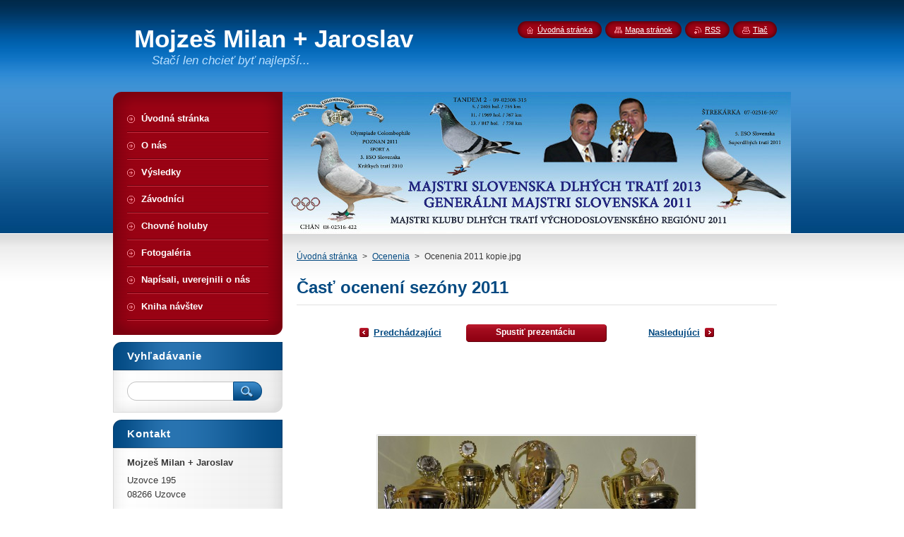

--- FILE ---
content_type: text/html; charset=UTF-8
request_url: https://mojzesteam.webnode.sk/album/ocenenia1/ocenenia-2011-kopie-jpg/
body_size: 7930
content:
<!--[if lte IE 9]><!DOCTYPE HTML PUBLIC "-//W3C//DTD HTML 4.01 Transitional//EN" "https://www.w3.org/TR/html4/loose.dtd"><![endif]-->
<!DOCTYPE html>
<!--[if IE]><html class="ie" lang="sk"><![endif]-->
<!--[if gt IE 9]><!--> 
<html lang="sk">
<!--<![endif]-->
    <head>
        <!--[if lt IE 8]><meta http-equiv="X-UA-Compatible" content="IE=EmulateIE7"><![endif]--><!--[if IE 8]><meta http-equiv="X-UA-Compatible" content="IE=EmulateIE8"><![endif]--><!--[if IE 9]><meta http-equiv="X-UA-Compatible" content="IE=EmulateIE9"><![endif]-->
        <base href="https://mojzesteam.webnode.sk/">
  <meta charset="utf-8">
  <meta name="description" content="">
  <meta name="keywords" content="">
  <meta name="generator" content="Webnode">
  <meta name="apple-mobile-web-app-capable" content="yes">
  <meta name="apple-mobile-web-app-status-bar-style" content="black">
  <meta name="format-detection" content="telephone=no">
    <link rel="icon" type="image/svg+xml" href="/favicon.svg" sizes="any">  <link rel="icon" type="image/svg+xml" href="/favicon16.svg" sizes="16x16">  <link rel="icon" href="/favicon.ico"><link rel="canonical" href="https://mojzesteam.webnode.sk/album/ocenenia1/ocenenia-2011-kopie-jpg/">
<script type="text/javascript">(function(i,s,o,g,r,a,m){i['GoogleAnalyticsObject']=r;i[r]=i[r]||function(){
			(i[r].q=i[r].q||[]).push(arguments)},i[r].l=1*new Date();a=s.createElement(o),
			m=s.getElementsByTagName(o)[0];a.async=1;a.src=g;m.parentNode.insertBefore(a,m)
			})(window,document,'script','//www.google-analytics.com/analytics.js','ga');ga('create', 'UA-797705-6', 'auto',{"name":"wnd_header"});ga('wnd_header.set', 'dimension1', 'W1');ga('wnd_header.set', 'anonymizeIp', true);ga('wnd_header.send', 'pageview');var pageTrackerAllTrackEvent=function(category,action,opt_label,opt_value){ga('send', 'event', category, action, opt_label, opt_value)};</script>
  <link rel="alternate" type="application/rss+xml" href="https://mojzesteam.webnode.sk/rss/all.xml" title="">
<!--[if lte IE 9]><style type="text/css">.cke_skin_webnode iframe {vertical-align: baseline !important;}</style><![endif]-->
        <title>Ocenenia  2011 kopie.jpg :: Mojzeš Milan + Jaroslav</title>
        <meta name="robots" content="index, follow">
        <meta name="googlebot" content="index, follow">
        <link href="https://d11bh4d8fhuq47.cloudfront.net/_system/skins/v8/50000946/css/style.css" rel="stylesheet" type="text/css" media="screen,projection,handheld,tv">
        <link href="https://d11bh4d8fhuq47.cloudfront.net/_system/skins/v8/50000946/css/print.css" rel="stylesheet" type="text/css" media="print">
        <script type="text/javascript" src="https://d11bh4d8fhuq47.cloudfront.net/_system/skins/v8/50000946/js/functions.js"></script>
        <!--[if IE]>
            <script type="text/javascript" src="https://d11bh4d8fhuq47.cloudfront.net/_system/skins/v8/50000946/js/functions-ie.js"></script>
        <![endif]-->
        <!--[if IE 6]>
            <script type="text/javascript" src="https://d11bh4d8fhuq47.cloudfront.net/_system/skins/v8/50000946/js/png.js"></script>
            <script type="text/javascript">
                DD_belatedPNG.fix('#menuzone, #menuzoneBottom, .homepage, .sitemap, .rss, .print, .homepage span, .sitemap span, .rss span, .print span, #sidebar .boxTitle, #fulltextSearchText, #fulltextSearchButton, #leftSide .boxTitle');
            </script>
        <![endif]-->
    
				<script type="text/javascript">
				/* <![CDATA[ */
					
					if (typeof(RS_CFG) == 'undefined') RS_CFG = new Array();
					RS_CFG['staticServers'] = new Array('https://d11bh4d8fhuq47.cloudfront.net/');
					RS_CFG['skinServers'] = new Array('https://d11bh4d8fhuq47.cloudfront.net/');
					RS_CFG['filesPath'] = 'https://mojzesteam.webnode.sk/_files/';
					RS_CFG['filesAWSS3Path'] = 'https://c62c22fedc.cbaul-cdnwnd.com/37c4c725f2f699fa5ceecf52c6f70d94/';
					RS_CFG['lbClose'] = 'Zavrieť';
					RS_CFG['skin'] = 'default';
					if (!RS_CFG['labels']) RS_CFG['labels'] = new Array();
					RS_CFG['systemName'] = 'Webnode';
						
					RS_CFG['responsiveLayout'] = 0;
					RS_CFG['mobileDevice'] = 0;
					RS_CFG['labels']['copyPasteSource'] = 'Viac tu:';
					
				/* ]]> */
				</script><style type="text/css">/* <![CDATA[ */#etvis959 {position: absolute;font-size: 13px !important;font-family: "Arial", helvetica, sans-serif !important;white-space: nowrap;z-index: 2147483647;-webkit-user-select: none;-khtml-user-select: none;-moz-user-select: none;-o-user-select: none;user-select: none;}#j03f05g144k0 {position: relative;top: -14px;}* html #j03f05g144k0 { top: -11px; }#j03f05g144k0 a { text-decoration: none !important; }#j03f05g144k0 a:hover { text-decoration: underline !important; }#cf793bj5 {z-index: 2147483647;display: inline-block !important;font-size: 16px;padding: 7px 59px 9px 59px;background: transparent url(https://d11bh4d8fhuq47.cloudfront.net/img/footer/footerButtonWebnodeHover.png?ph=c62c22fedc) top left no-repeat;height: 18px;cursor: pointer;}* html #cf793bj5 { height: 36px; }#cf793bj5:hover { background: url(https://d11bh4d8fhuq47.cloudfront.net/img/footer/footerButtonWebnode.png?ph=c62c22fedc) top left no-repeat; }#p9439s1518d { display: none; }#a1g5dfa2e {z-index: 3000;text-align: left !important;position: absolute;height: 88px;font-size: 13px !important;color: #ffffff !important;font-family: "Arial", helvetica, sans-serif !important;overflow: hidden;cursor: pointer;}#a1g5dfa2e a {color: #ffffff !important;}#j3j10l73 {color: #36322D !important;text-decoration: none !important;font-weight: bold !important;float: right;height: 31px;position: absolute;top: 19px;right: 15px;cursor: pointer;}#al58t1g { float: right; padding-right: 27px; display: block; line-height: 31px; height: 31px; background: url(https://d11bh4d8fhuq47.cloudfront.net/img/footer/footerButton.png?ph=c62c22fedc) top right no-repeat; white-space: nowrap; }#bbdhdsddgkbj5 { position: relative; left: 1px; float: left; display: block; width: 15px; height: 31px; background: url(https://d11bh4d8fhuq47.cloudfront.net/img/footer/footerButton.png?ph=c62c22fedc) top left no-repeat; }#j3j10l73:hover { color: #36322D !important; text-decoration: none !important; }#j3j10l73:hover #al58t1g { background: url(https://d11bh4d8fhuq47.cloudfront.net/img/footer/footerButtonHover.png?ph=c62c22fedc) top right no-repeat; }#j3j10l73:hover #bbdhdsddgkbj5 { background: url(https://d11bh4d8fhuq47.cloudfront.net/img/footer/footerButtonHover.png?ph=c62c22fedc) top left no-repeat; }#g95cg7528g74i3 {padding-right: 11px;padding-right: 11px;float: right;height: 60px;padding-top: 18px;background: url(https://d11bh4d8fhuq47.cloudfront.net/img/footer/footerBubble.png?ph=c62c22fedc) top right no-repeat;}#d1174bf998ihl {float: left;width: 18px;height: 78px;background: url(https://d11bh4d8fhuq47.cloudfront.net/img/footer/footerBubble.png?ph=c62c22fedc) top left no-repeat;}* html #cf793bj5 { filter: progid:DXImageTransform.Microsoft.AlphaImageLoader(src='https://d11bh4d8fhuq47.cloudfront.net/img/footer/footerButtonWebnode.png?ph=c62c22fedc'); background: transparent; }* html #cf793bj5:hover { filter: progid:DXImageTransform.Microsoft.AlphaImageLoader(src='https://d11bh4d8fhuq47.cloudfront.net/img/footer/footerButtonWebnodeHover.png?ph=c62c22fedc'); background: transparent; }* html #g95cg7528g74i3 { height: 78px; background-image: url(https://d11bh4d8fhuq47.cloudfront.net/img/footer/footerBubbleIE6.png?ph=c62c22fedc);  }* html #d1174bf998ihl { background-image: url(https://d11bh4d8fhuq47.cloudfront.net/img/footer/footerBubbleIE6.png?ph=c62c22fedc);  }* html #al58t1g { background-image: url(https://d11bh4d8fhuq47.cloudfront.net/img/footer/footerButtonIE6.png?ph=c62c22fedc); }* html #bbdhdsddgkbj5 { background-image: url(https://d11bh4d8fhuq47.cloudfront.net/img/footer/footerButtonIE6.png?ph=c62c22fedc); }* html #j3j10l73:hover #rbcGrSigTryButtonRight { background-image: url(https://d11bh4d8fhuq47.cloudfront.net/img/footer/footerButtonHoverIE6.png?ph=c62c22fedc);  }* html #j3j10l73:hover #rbcGrSigTryButtonLeft { background-image: url(https://d11bh4d8fhuq47.cloudfront.net/img/footer/footerButtonHoverIE6.png?ph=c62c22fedc);  }/* ]]> */</style><script type="text/javascript" src="https://d11bh4d8fhuq47.cloudfront.net/_system/client/js/compressed/frontend.package.1-3-108.js?ph=c62c22fedc"></script><style type="text/css">#content .diskuze label.postTextLabel {display: inherit !important;}</style></head>
    <body>
    <div id="siteBg">
        <div id="site">
            
            <!-- HEADER -->
            <div id="header">
                <div id="logozone">
                    <div id="logo"><a href="home/" title="Prejsť na úvodnú stránku."><span id="rbcSystemIdentifierLogo">Mojzeš Milan + Jaroslav</span></a></div>                    <p id="moto"><span id="rbcCompanySlogan" class="rbcNoStyleSpan">Stačí len chcieť byť najlepší...</span></p>
                </div>
            </div>
            <!-- /HEADER -->

            <div class="cleaner"><!-- / --></div>

            <!-- MAIN -->
            <div id="mainWide">
                <div id="mainContent">

                    <div id="contentRow">
                        <!-- ILLUSTRATION -->
                        <div id="illustration">
                            <img src="https://c62c22fedc.cbaul-cdnwnd.com/37c4c725f2f699fa5ceecf52c6f70d94/200001808-8256d834fd/50000000.jpg?ph=c62c22fedc" width="720" height="200" alt="">                        </div>
                        <!-- /ILLUSTRATION -->

                        <div class="cleaner"><!-- / --></div>

                        <!-- CONTENT -->
                        <div id="content">

                            <!-- NAVIGATOR -->
                            <div id="pageNavigator" class="rbcContentBlock">        <div id="navizone" class="navigator">                       <a class="navFirstPage" href="/home/">Úvodná stránka</a>      <span><span> &gt; </span></span>          <a href="fotogaleria/">Ocenenia</a>      <span><span> &gt; </span></span>          <span id="navCurrentPage">Ocenenia  2011 kopie.jpg</span>               </div>              <div class="cleaner"><!-- / --></div>        </div>                            <!-- /NAVIGATOR -->

                            <div class="cleaner"><!-- / --></div>

                            



		
		           
      <div class="box">
        <div class="boxTitle"><h1>Časť ocenení sezóny 2011</h1></div>
        <div class="boxContent">

            <div class="photofull">  
                              
              <div class="pagination">
  		        	<table><tr><td class="before">
  						   	
	
			<a class="prev" title="Predchádzajúci" href="/album/ocenenia1/olympiada-poznan-chan-jpg/" onclick="RubicusFrontendIns.showPhotogalleryImage(this.href);">Predchádzajúci</a>

		
                </td><td class="control">
  	               <a id="slideshowControl" onclick="RubicusFrontendIns.startSlideshow(); return(false);" onmouseover="this.className='enableControl hover'" onmouseout="this.className='enableControl'" title="Spustiť automatické prechádzanie obrázkov">
  	                 <span>Spustiť prezentáciu</span>
  	               </a>
  	               <script type="text/javascript"> if ( RubicusFrontendIns.isPhotogalleryAjaxMode() ) { document.getElementById('slideshowControl').className = "enableControl"; } </script>
                </td><td class="after">
                 	

      <a class="next" title="Nasledujúci" href="/album/ocenenia1/cast-starsich-oceneni-jpg/" onclick="RubicusFrontendIns.showPhotogalleryImage(this.href);">Nasledujúci</a>

		
                </td></tr></table>
              </div>								
  									
  						<div class="cleaner"><!-- / --></div>
                                                        
  						<span class="image"><span>
  						  <a href="/images/200000346-47724486c4/Ocenenia++2011+kopie.jpg?s3=1" onclick="return !window.open(this.href);" title="Odkaz sa otvorí v novom okne prehliadača.">
                  <img src="https://c62c22fedc.cbaul-cdnwnd.com/37c4c725f2f699fa5ceecf52c6f70d94/system_preview_detail_200000346-47724486c4/Ocenenia  2011 kopie.jpg" width="450" height="254" alt="Časť ocenení sezóny 2011" onload="RubicusFrontendIns.startSlideshowInterval();">
                </a>
              </span></span>
  									
  						<div class="cleaner"><!-- / --></div>
  									             
  						
  									             
  						<div class="cleaner"><!-- / --></div>
  							
  						<div class="back"><a href="fotogaleria/">Späť</a></div>
              					
            </div>                
                        
        </div>
      </div>     						

		
			
      <div class="cleaner"><!-- / --></div>

		
			<script type="text/javascript">
			RubicusFrontendIns.setNextPhotogalleryImage('/album/ocenenia1/cast-starsich-oceneni-jpg/');
			RubicusFrontendIns.setPreviousPhotogalleryImage('/album/ocenenia1/olympiada-poznan-chan-jpg/');
			</script>
			
                            <div class="cleaner"><!-- / --></div>

                        </div>
                        <!-- /CONTENT -->
                    </div>

                    <!-- SIDEBAR -->
                    <div id="sidebar">
   
                        <!-- MENU -->
                        


      <div id="menuzone">
        <div id="menuzoneBottom">
            <div id="menuzoneContent">


		<ul class="menu">
	<li class="first">
  
      <a href="/home/">
    
      <span>Úvodná stránka</span>
      
  </a>
  
  </li>
	<li>
  
      <a href="/o-nas/">
    
      <span>O nás</span>
      
  </a>
  
  </li>
	<li>
  
      <a href="/vysledky/">
    
      <span>Výsledky</span>
      
  </a>
  
  </li>
	<li>
  
      <a href="/zavodnici/">
    
      <span>Závodníci</span>
      
  </a>
  
  </li>
	<li>
  
      <a href="/chovne-holuby/">
    
      <span>Chovné holuby</span>
      
  </a>
  
  </li>
	<li>
  
      <a href="/fotogaleria/">
    
      <span>Fotogaléria</span>
      
  </a>
  
  </li>
	<li>
  
      <a href="/napisali-o-nas/">
    
      <span>Napísali, uverejnili  o nás</span>
      
  </a>
  
  </li>
	<li class="last">
  
      <a href="/kniha-navstev/">
    
      <span>Kniha návštev</span>
      
  </a>
  
  </li>
</ul>

            </div>
         </div>
      </div>

					
                        <!-- /MENU -->

                        <div class="cleaner"><!-- / --></div>

                        <!-- SEARCH -->
                        

		  <div class="box ">
        <div class="boxTitle"><h2>Vyhľadávanie</h2></div>
        <div class="boxContentBorder"><div class="boxContent">

		<form action="/search/" method="get" id="fulltextSearch">
        
        <input type="text" name="text" id="fulltextSearchText">
        <input id="fulltextSearchButton" type="image" src="https://d11bh4d8fhuq47.cloudfront.net/_system/skins/v8/50000946/img/search_btn.png" title="Hľadať">
        <div class="cleaner"><!-- / --></div> 

		</form>

       </div></div>
      </div>

		                        <!-- /SEARCH -->

                        <div class="cleaner"><!-- / --></div>

                        <!-- CONTACT -->
                        

      <div class="box contact">
        <div class="boxTitle"><h2>Kontakt</h2></div>
        <div class="boxContentBorder"><div class="boxContent">
          
		

      <p><strong>Mojzeš Milan + Jaroslav</strong></p>
      
      
      <p class="address">Uzovce 195<br />
08266  Uzovce</p>

	            
      
      
      <p class="phone">0904242464, 0911430610<br />
</p>

	
      
	
	    <p class="email"><a href="&#109;&#97;&#105;&#108;&#116;&#111;:&#106;&#97;&#114;&#111;&#109;&#111;&#106;&#64;&#103;&#109;&#97;&#105;&#108;&#46;&#99;&#111;&#109;"><span id="rbcContactEmail">&#106;&#97;&#114;&#111;&#109;&#111;&#106;&#64;&#103;&#109;&#97;&#105;&#108;&#46;&#99;&#111;&#109;</span></a></p>

	           

		
                   
        </div></div>
      </div> 

					
                        <!-- /CONTACT -->

                        <div class="cleaner"><!-- / --></div>

                        
                        
                        <div class="cleaner"><!-- / --></div>

                    </div>
                    <!-- /SIDEBAR -->

                    <hr class="cleaner">

                </div><!-- mainContent -->

            </div>
            <!-- MAIN -->        
            
            <!-- FOOTER -->
            <div id="footer">
                <div id="footerContent">
                    <div id="footerLeft">
                        <span id="rbcFooterText" class="rbcNoStyleSpan">© 2012 Všetky práva vyhradené. </span>                    </div>
                    <div id="footerRight">
                        <span class="rbcSignatureText"><a rel="nofollow" href="https://www.webnode.sk?utm_source=text&amp;utm_medium=footer&amp;utm_campaign=free1">Vytvorte si web stránku zdarma!</a><a id="cf793bj5" rel="nofollow" href="https://www.webnode.sk?utm_source=button&amp;utm_medium=footer&amp;utm_campaign=free1"><span id="p9439s1518d">Webnode</span></a></span>                    </div>
                </div>
            </div>
            <!-- /FOOTER -->
          
            <!-- LANG -->
            <div id="lang">
                <div id="languageSelect"></div>			
            </div>
            <!-- /LANG -->
            
            <!-- LINKS -->
            <div id="link">
                <span class="homepage"><span><a href="home/" title="Prejsť na úvodnú stránku.">Úvodná stránka</a></span></span>
                <span class="sitemap"><span><a href="/sitemap/" title="Prejsť na mapu stránok.">Mapa stránok</a></span></span>
                <span class="rss"><span><a href="/rss/" title="RSS kanály">RSS</a></span></span>
                <span class="print"><span><a href="#" onclick="window.print(); return false;" title="Vytlačiť stránku">Tlač</a></span></span>
            </div>
            <!-- /LINKS -->
           

        </div>
        <div class="cleaner"><!-- / --></div>
    </div>

    <script type="text/javascript">
    /* <![CDATA[ */

        RubicusFrontendIns.addObserver
	({
            onContentChange: function ()
            {
            	setContentSize();                
            },

            onStartSlideshow: function()
            {
                $('slideshowControl').innerHTML	= '<span>Pozastaviť prezentáciu<'+'/span>';
		$('slideshowControl').title = 'Pozastaviť automatické prechádzanie obrázkov';
		$('slideshowControl').onclick = RubicusFrontendIns.stopSlideshow.bind(RubicusFrontendIns);
            },

            onStopSlideshow: function()
            {
                $('slideshowControl').innerHTML	= '<span>Spustiť prezentáciu<'+'/span>';
		$('slideshowControl').title = 'Spustiť automatické prechádzanie obrázkov';
		$('slideshowControl').onclick = RubicusFrontendIns.startSlideshow.bind(RubicusFrontendIns);
            },

            onShowImage: function()
            {
                if (RubicusFrontendIns.isSlideshowMode())
		{
                    $('slideshowControl').innerHTML = '<span>Pozastaviť prezentáciu<'+'/span>';
                    $('slideshowControl').title	= 'Pozastaviť automatické prechádzanie obrázkov';
                    $('slideshowControl').onclick = RubicusFrontendIns.stopSlideshow.bind(RubicusFrontendIns);
		}
                setContentSize();
            }
	});

        if (!$('detailScript'))
        {
            window.onload = setContentSize;
        }
        document.body.onresize = setContentSize;
        window.onresize = setContentSize;

        RubicusFrontendIns.addFileToPreload('https://d11bh4d8fhuq47.cloudfront.net/_system/skins/v8/50000946/img/loading.gif');

    /* ]]> */
    </script>

  <div id="rbcFooterHtml"></div><div style="display: none;" id="etvis959"><span id="j03f05g144k0">&nbsp;</span></div><div id="a1g5dfa2e" style="display: none;"><a href="https://www.webnode.sk?utm_source=window&amp;utm_medium=footer&amp;utm_campaign=free1" rel="nofollow"><div id="d1174bf998ihl"><!-- / --></div><div id="g95cg7528g74i3"><div><strong id="jh67b3f51108">Vytvorené službou Webnode</strong><br /><span id="ep7bnno6ii2j">Vytvorte si svoju webstránku zdarma!</span></div><span id="j3j10l73"><span id="bbdhdsddgkbj5"><!-- / --></span><span id="al58t1g">Začnite tu</span></span></div></a></div><script type="text/javascript">/* <![CDATA[ */var lm0m9e1h = {sig: $('etvis959'),prefix: $('j03f05g144k0'),btn : $('cf793bj5'),win : $('a1g5dfa2e'),winLeft : $('d1174bf998ihl'),winLeftT : $('cnml4jj6'),winLeftB : $('fqjcka212db6'),winRght : $('g95cg7528g74i3'),winRghtT : $('otphy549e00d'),winRghtB : $('dalh33534d0'),tryBtn : $('j3j10l73'),tryLeft : $('bbdhdsddgkbj5'),tryRght : $('al58t1g'),text : $('ep7bnno6ii2j'),title : $('jh67b3f51108')};lm0m9e1h.sig.appendChild(lm0m9e1h.btn);var c74dbee8rha0v=0,fhh5ddm18a=0,iqjkanl909=0,dokcg8a15,jcil8o6516e0f=$$('.rbcSignatureText')[0],g11o4284=false,d4d625c36no;function jqih0m42bf30480(){if (!g11o4284 && pageTrackerAllTrackEvent){pageTrackerAllTrackEvent('Signature','Window show - web',lm0m9e1h.sig.getElementsByTagName('a')[0].innerHTML);g11o4284=true;}lm0m9e1h.win.show();iqjkanl909=lm0m9e1h.tryLeft.offsetWidth+lm0m9e1h.tryRght.offsetWidth+1;lm0m9e1h.tryBtn.style.width=parseInt(iqjkanl909)+'px';lm0m9e1h.text.parentNode.style.width = '';lm0m9e1h.winRght.style.width=parseInt(20+iqjkanl909+Math.max(lm0m9e1h.text.offsetWidth,lm0m9e1h.title.offsetWidth))+'px';lm0m9e1h.win.style.width=parseInt(lm0m9e1h.winLeft.offsetWidth+lm0m9e1h.winRght.offsetWidth)+'px';var wl=lm0m9e1h.sig.offsetLeft+lm0m9e1h.btn.offsetLeft+lm0m9e1h.btn.offsetWidth-lm0m9e1h.win.offsetWidth+12;if (wl<10){wl=10;}lm0m9e1h.win.style.left=parseInt(wl)+'px';lm0m9e1h.win.style.top=parseInt(fhh5ddm18a-lm0m9e1h.win.offsetHeight)+'px';clearTimeout(dokcg8a15);}function j7i1pp937ejeob(){dokcg8a15=setTimeout('lm0m9e1h.win.hide()',1000);}function h78cm9f20(){var ph = RubicusFrontendIns.photoDetailHandler.lightboxFixed?document.getElementsByTagName('body')[0].offsetHeight/2:RubicusFrontendIns.getPageSize().pageHeight;lm0m9e1h.sig.show();c74dbee8rha0v=0;fhh5ddm18a=0;if (jcil8o6516e0f&&jcil8o6516e0f.offsetParent){var obj=jcil8o6516e0f;do{c74dbee8rha0v+=obj.offsetLeft;fhh5ddm18a+=obj.offsetTop;} while (obj = obj.offsetParent);}if ($('rbcFooterText')){lm0m9e1h.sig.style.color = $('rbcFooterText').getStyle('color');lm0m9e1h.sig.getElementsByTagName('a')[0].style.color = $('rbcFooterText').getStyle('color');}lm0m9e1h.sig.style.width=parseInt(lm0m9e1h.prefix.offsetWidth+lm0m9e1h.btn.offsetWidth)+'px';if (c74dbee8rha0v<0||c74dbee8rha0v>document.body.offsetWidth){c74dbee8rha0v=(document.body.offsetWidth-lm0m9e1h.sig.offsetWidth)/2;}if (c74dbee8rha0v>(document.body.offsetWidth*0.55)){lm0m9e1h.sig.style.left=parseInt(c74dbee8rha0v+(jcil8o6516e0f?jcil8o6516e0f.offsetWidth:0)-lm0m9e1h.sig.offsetWidth)+'px';}else{lm0m9e1h.sig.style.left=parseInt(c74dbee8rha0v)+'px';}if (fhh5ddm18a<=0 || RubicusFrontendIns.photoDetailHandler.lightboxFixed){fhh5ddm18a=ph-5-lm0m9e1h.sig.offsetHeight;}lm0m9e1h.sig.style.top=parseInt(fhh5ddm18a-5)+'px';}function jemlh9wa(){if (d4d625c36no){clearTimeout(d4d625c36no);}d4d625c36no = setTimeout('h78cm9f20()', 10);}Event.observe(window,'load',function(){if (lm0m9e1h.win&&lm0m9e1h.btn){if (jcil8o6516e0f){if (jcil8o6516e0f.getElementsByTagName("a").length > 0){lm0m9e1h.prefix.innerHTML = jcil8o6516e0f.innerHTML + '&nbsp;';}else{lm0m9e1h.prefix.innerHTML = '<a href="https://www.webnode.sk?utm_source=text&amp;utm_medium=footer&amp;utm_content=sk-web-0&amp;utm_campaign=signature" rel="nofollow">'+jcil8o6516e0f.innerHTML + '</a>&nbsp;';}jcil8o6516e0f.style.visibility='hidden';}else{if (pageTrackerAllTrackEvent){pageTrackerAllTrackEvent('Signature','Missing rbcSignatureText','mojzesteam.webnode.sk');}}h78cm9f20();setTimeout(h78cm9f20, 500);setTimeout(h78cm9f20, 1000);setTimeout(h78cm9f20, 5000);Event.observe(lm0m9e1h.btn,'mouseover',jqih0m42bf30480);Event.observe(lm0m9e1h.win,'mouseover',jqih0m42bf30480);Event.observe(lm0m9e1h.btn,'mouseout',j7i1pp937ejeob);Event.observe(lm0m9e1h.win,'mouseout',j7i1pp937ejeob);Event.observe(lm0m9e1h.win,'click',function(){if (pageTrackerAllTrackEvent){pageTrackerAllTrackEvent('Signature','Window click - web','Vytvorené službou Webnode',0);}document/*hflbb563era*/.location.href='https://www.webnode.sk?utm_source=window&utm_medium=footer&utm_content=sk-web-0&utm_campaign=signature';});Event.observe(window, 'resize', jemlh9wa);Event.observe(document.body, 'resize', jemlh9wa);RubicusFrontendIns.addObserver({onResize: jemlh9wa});RubicusFrontendIns.addObserver({onContentChange: jemlh9wa});RubicusFrontendIns.addObserver({onLightboxUpdate: h78cm9f20});Event.observe(lm0m9e1h.btn, 'click', function(){if (pageTrackerAllTrackEvent){pageTrackerAllTrackEvent('Signature','Button click - web',lm0m9e1h.sig.getElementsByTagName('a')[0].innerHTML);}});Event.observe(lm0m9e1h.tryBtn, 'click', function(){if (pageTrackerAllTrackEvent){pageTrackerAllTrackEvent('Signature','Try Button click - web','Vytvorené službou Webnode',0);}});}});RubicusFrontendIns.addFileToPreload('https://d11bh4d8fhuq47.cloudfront.net/img/footer/footerButtonWebnode.png?ph=c62c22fedc');RubicusFrontendIns.addFileToPreload('https://d11bh4d8fhuq47.cloudfront.net/img/footer/footerButton.png?ph=c62c22fedc');RubicusFrontendIns.addFileToPreload('https://d11bh4d8fhuq47.cloudfront.net/img/footer/footerButtonHover.png?ph=c62c22fedc');RubicusFrontendIns.addFileToPreload('https://d11bh4d8fhuq47.cloudfront.net/img/footer/footerBubble.png?ph=c62c22fedc');if (Prototype.Browser.IE){RubicusFrontendIns.addFileToPreload('https://d11bh4d8fhuq47.cloudfront.net/img/footer/footerBubbleIE6.png?ph=c62c22fedc');RubicusFrontendIns.addFileToPreload('https://d11bh4d8fhuq47.cloudfront.net/img/footer/footerButtonHoverIE6.png?ph=c62c22fedc');}RubicusFrontendIns.copyLink = 'https://www.webnode.sk';RS_CFG['labels']['copyPasteBackLink'] = 'Vytvorte si vlastné stránky zadarmo:';/* ]]> */</script><script type="text/javascript">var keenTrackerCmsTrackEvent=function(id){if(typeof _jsTracker=="undefined" || !_jsTracker){return false;};try{var name=_keenEvents[id];var keenEvent={user:{u:_keenData.u,p:_keenData.p,lc:_keenData.lc,t:_keenData.t},action:{identifier:id,name:name,category:'cms',platform:'WND1',version:'2.1.157'},browser:{url:location.href,ua:navigator.userAgent,referer_url:document.referrer,resolution:screen.width+'x'+screen.height,ip:'3.137.213.182'}};_jsTracker.jsonpSubmit('PROD',keenEvent,function(err,res){});}catch(err){console.log(err)};};</script></body>
</html>

